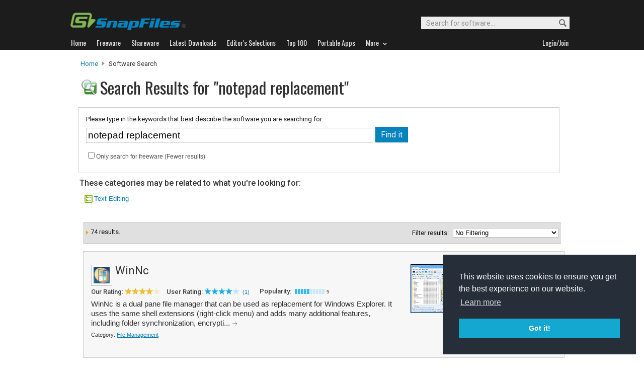

--- FILE ---
content_type: text/html
request_url: http://files.snapfiles.com/downloadfind.php?st=notepad+replacement&action=s&offset=30&lc=4&searchsort=
body_size: 54847
content:
<!DOCTYPE html PUBLIC "-//W3C//DTD XHTML 1.0 Strict//EN" "http://www.w3.org/TR/xhtml1/DTD/xhtml1-strict.dtd">
<html xmlns="http://www.w3.org/1999/xhtml" xml:lang="en" lang="en">
<head>
<title>Search for freeware and shareware at SnapFiles</title>

<link rel="stylesheet" href="/styles/reset.css" type="text/css" media="screen" />

<link rel="stylesheet" type="text/css" href="/styles/snapfiles10-5.css" media="screen" />
<link rel="stylesheet" type="text/css" href="/styles/search3.css" />

<meta http-equiv="content-type" content="text/html; charset=iso-8859-1" />

<meta name="description" content="Search for freeware and shareware downloads" />
<meta http-equiv="Content-Type" content="text/html;charset=utf-8" />
<link rel="shortcut icon" href="/favicon.ico?v=2019" />
<link rel="alternate" type="application/rss+xml" title="Latest new releases and updates" href="/feeds/snapfiles.xml" />
<meta name="robots" content="follow" />
<meta name="copyright" content="WebAttack Inc." />

<link href='https://fonts.googleapis.com/css?family=Oswald:400,300' rel='stylesheet' type='text/css' />
<link href='https://fonts.googleapis.com/css?family=Roboto:400,500' rel='stylesheet' type='text/css' />
<link href='https://fonts.googleapis.com/css?family=Roboto+Condensed' rel='stylesheet' type='text/css' />


<!-- Google tag (gtag.js) -->
<script async src="https://www.googletagmanager.com/gtag/js?id=G-EWWZQ61TLS"></script>
<script>
  window.dataLayer = window.dataLayer || [];
  function gtag(){dataLayer.push(arguments);}
  gtag('js', new Date());

  gtag('config', 'G-EWWZQ61TLS');
</script>




 


<script type="text/javascript" charset="utf-8">
  (function(G,o,O,g,L,e){G[g]=G[g]||function(){(G[g]['q']=G[g]['q']||[]).push(
   arguments)},G[g]['t']=1*new Date;L=o.createElement(O),e=o.getElementsByTagName(
   O)[0];L.async=1;L.src='//www.google.com/adsense/search/async-ads.js';
  e.parentNode.insertBefore(L,e)})(window,document,'script','_googCsa');
</script>


<script type="text/javascript" src="/scripts/jquery-1.3.2.min.js"></script>
<script type="text/javascript" src="/scripts/jquery.easing.1.3.js"></script>




<script type="text/javascript"> <!--
		function toggleDetails(showHideDiv, switchTextDiv) {
			var ele = document.getElementById(showHideDiv);
			var text = document.getElementById(switchTextDiv);
			if(ele.style.display == "block") {
		    		ele.style.display = "none";
				text.innerHTML = '<img src="/images/expand.png" alt="show" />';
		  	}
			else {
				ele.style.display = "block";
				text.innerHTML = '<img src="/images/collapse.png" alt="hide" />';
			}
		}
		//-->
		</script>
		
</head>

<body>


<!-- Page 4 -->

<script type="text/javascript" charset="utf-8"> 

var pageOptions = { 
  'pubId': 'pub-3219912047382899',
  'query': 'notepad replacement',
  'hl': 'en',
  'adPage': 4,
  'siteLinks': false
};

var adblock1 = { 
  'container': 'adcontainer1',
  'maxTop' : 2,
  'width': '950px',
  'fontFamily': 'arial',
  'fontSizeTitle': 14,
  'colorTitleLink': '#125e8b',
  'colorText': '#656565',
  'colorDomainLink': '#999999',
  'plusOnes' : false,
  'colorBackground' : '#ffffff',
  'siteLinks' : false,
  'detailedAttribution': false
};

var adblock2 = { 
  'container' : 'adcontainer2',
  'width': '950px',
  'fontFamily': 'arial',
  'fontSizeTitle': 16,
  'colorTitleLink': '#505050',
  'colorText': '#858585',
  'colorDomainLink': '#999999',
  'lines' : 3,
  'plusOnes' : false,
  'number' : 3,
  'siteLinks' : false,
  'detailedAttribution': false
};

_googCsa('ads', pageOptions, adblock1, adblock2);
</script>

<script type="text/javascript">
function loadPage(list) {
location.href=list.options[list.selectedIndex].value
}
</script>



				<div id="globalheader">
					
					<div id="logoheader">
						<div id="logo"><a href="/">
						
						<img src="https://www.snapfiles.com/images/sflogo-smaller.png" width="230" height="35" alt="SnapFiles" />
						</a></div>
						<div id="topsearchbox">
							<form action="/downloadfind.php" id="topsearchform">
								<fieldset>
									<input type="hidden" name="action" value="s" />
									<input type="hidden" name="ref" value="2" />
									<input type="text" name="st" class="searchinput" accesskey="2" onfocus="if(this.value == 'Search for software...') { this.value = ''; }" value="Search for software..." />
									<button id="searchbtn" title="Search"></button>
								</fieldset>
							</form>
						</div>
					</div>
				<div id="navigation-container">
			  <ul id="navigation">
					<li class="first"><a href="/"><b>Home</b></a></li>
					<li>
					
						<a href="/freeware/"><b>Freeware</b></a>  

					</li>
					
					<li>
					<a href="/shareware/"><b>Shareware</b></a>

					
					</li>
					
					<li>
					<a href="/new/list-whatsnew.html"><b>Latest Downloads</b></a>

					
					</li>
					
					<li>
					<a href="/features/"><b>Editor's Selections</b></a>

					
					</li>
					
					<li>
					<a href="/topdownloads/"><b>Top 100</b></a>

					
					</li>
          
					<li>
					<a href="/features/portable-apps.html"><b>Portable Apps</b></a>

					
					</li>					
					
					
					<li class="navmainstop">
	        <a href="javascript:toggleDetails('morelist','showmorelist');"><b>More&nbsp;&nbsp;<img src="/images/navarrow-down.png" alt="expand" height="9" width="13" /></b></a>
	        </li>
 
					
					
					
					
					
					<li class="last">
					
					
					<script type="text/javascript">
					<!--
					
					var memberlinks="<a href=\"/join/logout.php\"><b>Logout</b></a></li><li class=\"myapps\"><a href=\"/reviewers/\"><b>My Apps</b></a></li>";
					var loginlink="<li class=\"last\"><a href=\"/reviewers/\"><b>Login/Join</b></a>";
					
					if (document.cookie.indexOf('AXCOOKIELOGIN'+"=") != -1) 
						document.write(memberlinks);
						else document.write(loginlink);
						
					//-->
					 </script>

					</li>
				
				</ul>
			</div>
			</div>
			

      
    	<div id="morelist" style="display:none;">
    		<div id="morenav-container">
    		<ul>
           
           	<li><a href="/topdownloads/top100-portable-apps.html">Top 100 Portable</a></li>
           	<li><a href="/features/ed_musthave-freeware.html">Must-Have Freeware</a></li>

           	<li><a href="/userreviews/latest.html">Latest User Reviews</a></li>
           	<li><a href="/features/userchoices.html">Top 50 User Favorites</a></li>
           	<li><a href="/now/">Now Downloading</a></li>

           
           	<li><a href="/surprise/" title="We'll show you a randomly picked freeware that is popular and received favorable ratings. ">Random Pick</a></li>
           	<li><a href="/about.html">About us</a></li>
           	
            
            
            
           	
           	<li style="float:right;"><a href="javascript:toggleDetails('morelist','showmorelist');"><img src="/images/navarrow-up.png" alt="expand" height="9" width="13" /></a></li>
           	
           	
           </ul>
         
         </div>
     </div>
			
			
			<!-- globalheader -->


 		



	


<div id="contentcontainer">



		<div id="navpath">
			<a href="/">Home</a> <img src="/images/topnavbullet.png" width="7" height="10" alt="navigation" /> 
			Software Search 
		</div>


		<div id="searchheader-container">
		
						<div id="appheader">
							<div id="apptitle">
									<div id="appicon">
											<img src="/images/searchengineicon.png" width="32" height="32" alt="icon" />
									</div>
									<h1>Search Results for "notepad replacement"</h1>
							</div>
						</div>
						
						<div id="appheader-right">
							<!-- appheader right -->
						</div>
						
		</div>

	<div id="search-leftcontainer">
			
					<div id="search-summary">
							<form action="/downloadfind.php" id="defaultsearch" method="get">
							<fieldset>
								
								<p>Please type in the keywords that best describe the software you are searching for.</p>
								<input class="sebox" type="text" name="st" size="50" maxlength="200" value="notepad replacement" />
								
								<input type="hidden" name="action" value="s" />
								<input type="hidden" name="ref" value="" />
								<input class="sebutton" type="submit" name="search" value="Find it" /> 

								<span class="se-options"><input type="checkbox" name="lc" value="1" />Only search for freeware (Fewer results)</span>
								
								
							</fieldset>
						</form>
					</div>
					
					

	
		
		

		
		

	
	
					
<div id="results-header"><p id="foundcat">These categories may be related to what you're looking for:</p><ul id="catfolders"><li><a href="/software/productivity/text.html">Text Editing</a></li></ul></div></div>		<div id="search-rightborder">
		</div><div id="search-lower-container">	<div id="adcontainer1"></div><div id="sortbyform">
<span class="filterdisplaytext">74 results. </span>Filter results:
	<form action="" method="get"> 
		<p class="compatibility-only">
		  <select onchange="loadPage(this.form.elements[0])" onclick="this.focus()">
		  <option value="/downloadfind.php?st=notepad replacement&amp;action=s&amp;offset=0&amp;lc=4&amp;searchsort=rel" >No Filtering</option>
		  <option value="/downloadfind.php?st=notepad replacement&amp;action=s&amp;offset=0&amp;lc=4&amp;searchsort=pop" >Most Popular</option>
		  <option value="/downloadfind.php?st=notepad replacement&amp;action=s&amp;offset=0&amp;lc=4&amp;searchsort=rating" >High Editor's Rating</option>
		  <option value="/downloadfind.php?st=notepad replacement&amp;action=s&amp;offset=0&amp;lc=4&amp;searchsort=urating" >High Avg. User Rating</option>
        <option value="/downloadfind.php?st=notepad replacement&amp;action=s&amp;offset=0&amp;lc=4&amp;searchsort=latest" >Released within the last 90 days</option>
        <option value="/downloadfind.php?st=notepad replacement&amp;action=s&amp;offset=0&amp;lc=4&amp;searchsort=noadware" >No Adware bundles</option>
        <option value="/downloadfind.php?st=notepad replacement&amp;action=s&amp;offset=0&amp;lc=4&amp;searchsort=portable" >Portable software only</option>
      </select>
		</p>
</form>
</div>	
		
		
                           <script type="text/javascript">
                           <!--
                           
                           jQuery(document).ready(function(){

                             $("a#addtolater108615").click(function(){  
                              
                               $.post(
                                 "/users/myapps.php?app=108615&l=3&get=winnc", 
                                 {action:"showmessage"},
                                 function(data){ $('#addresults108615').html(data);}
                               );   
                               return false;
                             });
                             
                           });
                           
                           //-->
                           </script>
                           
									<div class="catlisting">
								
										<ul class="cat-details">
											<li><a class="cat-infobutton" href="/get/winnc.html">Details...</a></li>
											<li><a class="list-dlbutton" href="/php/sfdwnld.php?id=108615&amp;a=7122825&amp;loc=10">Download Now</a></li>
											<li class="text">9.71 MB</li>
											<li class="text">May 09, 2025</li>
											<li class="text">Win (All) <img src="/images/portableappicon0.png" alt="portable" width="17" height="12" /></li>
											<li class="swtext">Free Trial ($32.37)</li>
											<li class="saveoption">
   											<a id="addtolater108615" href="#">Save for later</a>
   											<div id="addresults108615"></div>
											</li>
											
											
										</ul>
										<div class="cp-appscreen">
											<div class="imgcontainer180">
												<a href="/screenshots/winnc.htm"><img class="dropshadow" src="/screenfiles/thumbs/t_winnc.png" alt="WinNc screenshot" title="Click for full size" /></a>
											</div>
										</div>
										<h4 class="cat-header"><a href="/get/winnc.html"><img src="/images/appicons/i_winnc.gif" alt="icon" height="32" width="32" /></a> <a href="/get/winnc.html">WinNc</a> </h4>
										
										<ul class="cat-ratings">
													<li class="sfcatrating">
														Our Rating: <img src="/images/40star.png" alt="stars"  width="73" height="13" />
													</li>
													<li class="user">User Rating:
														
																<a href="/userreviews/108615/winnc.html">
																<img src="/images/userrating4.png" width="73" height="13" alt="4" /></a> 
																<a href="/userreviews/108615/winnc.html">(1)</a>
											
													</li>
													<li class="popmeter">Popularity:  
														<img src="/images/popmeter5.png" height="10" width="59" alt="5" /><span class="popfactortxt">5</span>
														
													</li>
	
										</ul>
										
										<p class="cat-description">
										WinNc is a dual pane file manager that can be used as replacement for Windows Explorer. It uses the same shell extensions (right-click menu) and adds many additional features, including  folder synchronization, encrypti... <a class="cat-readmore" href="/get/winnc.html"><img src="/images/tinyright.png" alt="more" height="9" width="11" title="Read more about WinNc" /></a>
										<span class="catname">Category: <a href="/shareware/system/swfilemanagement.html">File Management</a></span>
										
										<span class="cp-adnotice" style="display:none;">
										<img src="/images/adinfo.png" width="16" height="16" alt="info" /> Offers to install promotional, third party software. 
										</span>
										</p>
										
										

									

								</div>	
		
		
		
				
					
						
		
		
                           <script type="text/javascript">
                           <!--
                           
                           jQuery(document).ready(function(){

                             $("a#addtolater110069").click(function(){  
                              
                               $.post(
                                 "/users/myapps.php?app=110069&l=3&get=weatheralarm", 
                                 {action:"showmessage"},
                                 function(data){ $('#addresults110069').html(data);}
                               );   
                               return false;
                             });
                             
                           });
                           
                           //-->
                           </script>
                           
									<div class="catlisting">
								
										<ul class="cat-details">
											<li><a class="cat-infobutton" href="/get/weatheralarm.html">Details...</a></li>
											<li><a class="list-dlbutton" href="/php/sfdwnld.php?id=110069&amp;a=7128620&amp;loc=10">Download Now</a></li>
											<li class="text">2.20 MB</li>
											<li class="text">Apr 22, 2013</li>
											<li class="text">XP/Vista/7/8/10/11 <img src="/images/portableappicon0.png" alt="portable" width="17" height="12" /></li>
											<li class="swtext">Free Trial ($29.95)</li>
											<li class="saveoption">
   											<a id="addtolater110069" href="#">Save for later</a>
   											<div id="addresults110069"></div>
											</li>
											
											
										</ul>
										<div class="cp-appscreen">
											<div class="imgcontainer180">
												<a href="/screenshots/weatheralarm.htm"><img class="dropshadow" src="/screenfiles/thumbs/t_weatheralarm.gif" alt="Weather Clock screenshot" title="Click for full size" /></a>
											</div>
										</div>
										<h4 class="cat-header"><a href="/get/weatheralarm.html"><img src="/images/appicons/i_weatheralarm.gif" alt="icon" height="32" width="32" /></a> <a href="/get/weatheralarm.html">Weather Clock</a> </h4>
										
										<ul class="cat-ratings">
													<li class="sfcatrating">
														Our Rating: <img src="/images/35star.png" alt="stars"  width="73" height="13" />
													</li>
													<li class="user">User Rating:
														
																<a href="/userreviews/110069/weatheralarm.html">
																<img src="/images/userrating5.png" width="73" height="13" alt="5" /></a> 
																<a href="/userreviews/110069/weatheralarm.html">(2)</a>
											
													</li>
													<li class="popmeter">Popularity:  
														<img src="/images/popmeter7.png" height="10" width="59" alt="7" /><span class="popfactortxt">7</span>
														
													</li>
	
										</ul>
										
										<p class="cat-description">
										Weather Clock is a replacement for the standard Windows system clock, that offers integrated weather information (current and forecast), custom alarm functions, time synchronization and a variety of different skins to c... <a class="cat-readmore" href="/get/weatheralarm.html"><img src="/images/tinyright.png" alt="more" height="9" width="11" title="Read more about Weather Clock" /></a>
										<span class="catname">Category: <a href="/shareware/misctools/swmiscinternet.html">Misc. Internet Tools</a></span>
										
										<span class="cp-adnotice" style="display:none;">
										<img src="/images/adinfo.png" width="16" height="16" alt="info" /> Offers to install promotional, third party software. 
										</span>
										</p>
										
										

									

								</div>	
		
		
		
				
					
						
		
		
                           <script type="text/javascript">
                           <!--
                           
                           jQuery(document).ready(function(){

                             $("a#addtolater109963").click(function(){  
                              
                               $.post(
                                 "/users/myapps.php?app=109963&l=3&get=safelyremove", 
                                 {action:"showmessage"},
                                 function(data){ $('#addresults109963').html(data);}
                               );   
                               return false;
                             });
                             
                           });
                           
                           //-->
                           </script>
                           
									<div class="catlisting">
								
										<ul class="cat-details">
											<li><a class="cat-infobutton" href="/get/safelyremove.html">Details...</a></li>
											<li><a class="list-dlbutton" href="/php/sfdwnld.php?id=109963&amp;a=7129684&amp;loc=10">Download Now</a></li>
											<li class="text">5.46 MB</li>
											<li class="text">Jun 27, 2020</li>
											<li class="text">XP/Vista/7/8/10/11 <img src="/images/portableappicon0.png" alt="portable" width="17" height="12" /></li>
											<li class="swtext">Free Trial ($20.00)</li>
											<li class="saveoption">
   											<a id="addtolater109963" href="#">Save for later</a>
   											<div id="addresults109963"></div>
											</li>
											
											
										</ul>
										<div class="cp-appscreen">
											<div class="imgcontainer180">
												<a href="/screenshots/safelyremove.htm"><img class="dropshadow" src="/screenfiles/thumbs/t_safelyremove.png" alt="USB Safely Remove screenshot" title="Click for full size" /></a>
											</div>
										</div>
										<h4 class="cat-header"><a href="/get/safelyremove.html"><img src="/images/appicons/i_safelyremove.gif" alt="icon" height="32" width="32" /></a> <a href="/get/safelyremove.html">USB Safely Remove</a> </h4>
										
										<ul class="cat-ratings">
													<li class="sfcatrating">
														Our Rating: <img src="/images/35star.png" alt="stars"  width="73" height="13" />
													</li>
													<li class="user">User Rating:
														
																<a href="/userreviews/109963/safelyremove.html">
																<img src="/images/userrating5.png" width="73" height="13" alt="5" /></a> 
																<a href="/userreviews/109963/safelyremove.html">(7)</a>
											
													</li>
													<li class="popmeter">Popularity:  
														<img src="/images/popmeter6.png" height="10" width="59" alt="6" /><span class="popfactortxt">6</span>
														
													</li>
	
										</ul>
										
										<p class="cat-description">
										USB Safely Remove is a replacement for the standard `Safely Remove Hardware` icon, that offers some extra conveniences and features. You can customize the device display names and icons, configure programs to automatica... <a class="cat-readmore" href="/get/safelyremove.html"><img src="/images/tinyright.png" alt="more" height="9" width="11" title="Read more about USB Safely Remove" /></a>
										<span class="catname">Category: <a href="/shareware/system/swutilities.html">Misc. Utilities</a></span>
										
										<span class="cp-adnotice" style="display:none;">
										<img src="/images/adinfo.png" width="16" height="16" alt="info" /> Offers to install promotional, third party software. 
										</span>
										</p>
										
										

									

								</div>	
		
		
		
				
					
						
		
		
                           <script type="text/javascript">
                           <!--
                           
                           jQuery(document).ready(function(){

                             $("a#addtolater105623").click(function(){  
                              
                               $.post(
                                 "/users/myapps.php?app=105623&l=3&get=regcommander", 
                                 {action:"showmessage"},
                                 function(data){ $('#addresults105623').html(data);}
                               );   
                               return false;
                             });
                             
                           });
                           
                           //-->
                           </script>
                           
									<div class="catlisting">
								
										<ul class="cat-details">
											<li><a class="cat-infobutton" href="/get/regcommander.html">Details...</a></li>
											<li><a class="list-dlbutton" href="/php/sfdwnld.php?id=105623&amp;a=7116150&amp;loc=10">Download Now</a></li>
											<li class="text">244 KB</li>
											<li class="text">Feb 14, 2015</li>
											<li class="text">Win (All) <img src="/images/portableappicon0.png" alt="portable" width="17" height="12" /></li>
											<li class="fwtext">Free </li>
											<li class="saveoption">
   											<a id="addtolater105623" href="#">Save for later</a>
   											<div id="addresults105623"></div>
											</li>
											
											
										</ul>
										<div class="cp-appscreen">
											<div class="imgcontainer180">
												<a href="/screenshots/regcommander.htm"><img class="dropshadow" src="/screenfiles/thumbs/t_regcommander.png" alt="Registry Commander screenshot" title="Click for full size" /></a>
											</div>
										</div>
										<h4 class="cat-header"><a href="/get/regcommander.html"><img src="/images/appicons/i_regcommander.png" alt="icon" height="32" width="32" /></a> <a href="/get/regcommander.html">Registry Commander</a> </h4>
										
										<ul class="cat-ratings">
													<li class="sfcatrating">
														Our Rating: <img src="/images/40star.png" alt="stars"  width="73" height="13" />
													</li>
													<li class="user">User Rating:
														
																<a href="/userreviews/105623/regcommander.html">
																<img src="/images/userrating5.png" width="73" height="13" alt="5" /></a> 
																<a href="/userreviews/105623/regcommander.html">(1)</a>
											
													</li>
													<li class="popmeter">Popularity:  
														<img src="/images/popmeter2.png" height="10" width="59" alt="2" /><span class="popfactortxt">2</span>
														
													</li>
	
										</ul>
										
										<p class="cat-description">
										Registry Commander is a registry editor, that can be used as a replacement for the standard Windows Regedit application. It offers all the features that Regedit offers as well as many additional op... <a class="cat-readmore" href="/get/regcommander.html"><img src="/images/tinyright.png" alt="more" height="9" width="11" title="Read more about Registry Commander" /></a>
										<span class="catname">Category: <a href="/freeware/system/fwregtools.html">Registry Tools</a></span>
										
										<span class="cp-adnotice" style="display:none;">
										<img src="/images/adinfo.png" width="16" height="16" alt="info" /> Offers to install promotional, third party software. 
										</span>
										</p>
										
										

									

								</div>	
		
		
		
				
					
						
		
		
                           <script type="text/javascript">
                           <!--
                           
                           jQuery(document).ready(function(){

                             $("a#addtolater105023").click(function(){  
                              
                               $.post(
                                 "/users/myapps.php?app=105023&l=3&get=siren", 
                                 {action:"showmessage"},
                                 function(data){ $('#addresults105023').html(data);}
                               );   
                               return false;
                             });
                             
                           });
                           
                           //-->
                           </script>
                           
									<div class="catlisting">
								
										<ul class="cat-details">
											<li><a class="cat-infobutton" href="/get/siren.html">Details...</a></li>
											<li><a class="list-dlbutton" href="/php/sfdwnld.php?id=105023&amp;a=7114579&amp;loc=10">Download Now</a></li>
											<li class="text">3.49 MB</li>
											<li class="text">Dec 27, 2013</li>
											<li class="text">XP/Vista/7/8/10/11 <img src="/images/portableappicon0.png" alt="portable" width="17" height="12" /></li>
											<li class="fwtext">Free </li>
											<li class="saveoption">
   											<a id="addtolater105023" href="#">Save for later</a>
   											<div id="addresults105023"></div>
											</li>
											
											
										</ul>
										<div class="cp-appscreen">
											<div class="imgcontainer180">
												<a href="/screenshots/siren.htm"><img class="dropshadow" src="/screenfiles/thumbs/t_siren.png" alt="Siren screenshot" title="Click for full size" /></a>
											</div>
										</div>
										<h4 class="cat-header"><a href="/get/siren.html"><img src="/images/appicons/i_siren.gif" alt="icon" height="32" width="32" /></a> <a href="/get/siren.html">Siren</a> </h4>
										
										<ul class="cat-ratings">
													<li class="sfcatrating">
														Our Rating: <img src="/images/40star.png" alt="stars"  width="73" height="13" />
													</li>
													<li class="user">User Rating:
														
																<a href="/userreviews/105023/siren.html">
																<img src="/images/userrating5.png" width="73" height="13" alt="5" /></a> 
																<a href="/userreviews/105023/siren.html">(4)</a>
											
													</li>
													<li class="popmeter">Popularity:  
														<img src="/images/popmeter4.png" height="10" width="59" alt="4" /><span class="popfactortxt">4</span>
														
													</li>
	
										</ul>
										
										<p class="cat-description">
										Siren is an advanced file renaming tool that can rename entire folder structures of files based on an expression. It can use any meta information associated with a file, including the file name, extension, dates, times,... <a class="cat-readmore" href="/get/siren.html"><img src="/images/tinyright.png" alt="more" height="9" width="11" title="Read more about Siren" /></a>
										<span class="catname">Category: <a href="/freeware/system/fwfilerename.html">File Renaming Tools</a></span>
										
										<span class="cp-adnotice" style="display:none;">
										<img src="/images/adinfo.png" width="16" height="16" alt="info" /> Offers to install promotional, third party software. 
										</span>
										</p>
										
										

									

								</div>	
		
		
		
				
					
						
		
		
                           <script type="text/javascript">
                           <!--
                           
                           jQuery(document).ready(function(){

                             $("a#addtolater104635").click(function(){  
                              
                               $.post(
                                 "/users/myapps.php?app=104635&l=3&get=slickrun", 
                                 {action:"showmessage"},
                                 function(data){ $('#addresults104635').html(data);}
                               );   
                               return false;
                             });
                             
                           });
                           
                           //-->
                           </script>
                           
									<div class="catlisting">
								
										<ul class="cat-details">
											<li><a class="cat-infobutton" href="/get/slickrun.html">Details...</a></li>
											<li><a class="list-dlbutton" href="/php/sfdwnld.php?id=104635&amp;a=7113622&amp;loc=10">Download Now</a></li>
											<li class="text">1,019 KB</li>
											<li class="text">Nov 06, 2023</li>
											<li class="text">XP/Vista/7/8/10/11 <img src="/images/portableappicon0.png" alt="portable" width="17" height="12" /></li>
											<li class="fwtext">Free </li>
											<li class="saveoption">
   											<a id="addtolater104635" href="#">Save for later</a>
   											<div id="addresults104635"></div>
											</li>
											
											
										</ul>
										<div class="cp-appscreen">
											<div class="imgcontainer180">
												<a href="/screenshots/slickrun.htm"><img class="dropshadow" src="/screenfiles/thumbs/t_slickrun.png" alt="SlickRun screenshot" title="Click for full size" /></a>
											</div>
										</div>
										<h4 class="cat-header"><a href="/get/slickrun.html"><img src="/images/appicons/i_slickrun.gif" alt="icon" height="32" width="32" /></a> <a href="/get/slickrun.html">SlickRun</a> </h4>
										
										<ul class="cat-ratings">
													<li class="sfcatrating">
														Our Rating: <img src="/images/40star.png" alt="stars"  width="73" height="13" />
													</li>
													<li class="user">User Rating:
														
																<a href="/userreviews/104635/slickrun.html">
																<img src="/images/userrating5.png" width="73" height="13" alt="5" /></a> 
																<a href="/userreviews/104635/slickrun.html">(8)</a>
											
													</li>
													<li class="popmeter">Popularity:  
														<img src="/images/popmeter2.png" height="10" width="59" alt="2" /><span class="popfactortxt">2</span>
														
													</li>
	
										</ul>
										
										<p class="cat-description">
										SlickRun is a floating command launcher utility ,that provides you with almost instant access to any program on your computer. It allows you to create command aliases (Magic Words), that , when typed, will launch the as... <a class="cat-readmore" href="/get/slickrun.html"><img src="/images/tinyright.png" alt="more" height="9" width="11" title="Read more about SlickRun" /></a>
										<span class="catname">Category: <a href="/freeware/system/fwtoolbars.html">Application Launchers</a></span>
										
										<span class="cp-adnotice" style="display:none;">
										<img src="/images/adinfo.png" width="16" height="16" alt="info" /> Offers to install promotional, third party software. 
										</span>
										</p>
										
										

									

								</div>	
		
		
		
				
					
						
		
		
                           <script type="text/javascript">
                           <!--
                           
                           jQuery(document).ready(function(){

                             $("a#addtolater114260").click(function(){  
                              
                               $.post(
                                 "/users/myapps.php?app=114260&l=3&get=mdiskcleanup", 
                                 {action:"showmessage"},
                                 function(data){ $('#addresults114260').html(data);}
                               );   
                               return false;
                             });
                             
                           });
                           
                           //-->
                           </script>
                           
									<div class="catlisting">
								
										<ul class="cat-details">
											<li><a class="cat-infobutton" href="/get/mdiskcleanup.html">Details...</a></li>
											<li><a class="list-dlbutton" href="/php/sfdwnld.php?id=114260&amp;a=7151702&amp;loc=10">Download Now</a></li>
											<li class="text">78 KB</li>
											<li class="text">May 01, 2019</li>
											<li class="text">Windows 8/10/11 <img src="/images/portableappicon1.png" alt="portable" width="17" height="12" /></li>
											<li class="fwtext">Free </li>
											<li class="saveoption">
   											<a id="addtolater114260" href="#">Save for later</a>
   											<div id="addresults114260"></div>
											</li>
											
											
										</ul>
										<div class="cp-appscreen">
											<div class="imgcontainer180">
												<a href="/screenshots/mdiskcleanup.htm"><img class="dropshadow" src="/screenfiles/thumbs/t_mdiskclean.png" alt="Managed Disk Cleanup screenshot" title="Click for full size" /></a>
											</div>
										</div>
										<h4 class="cat-header"><a href="/get/mdiskcleanup.html"><img src="/images/appicons/i_mdiskclean.png" alt="icon" height="32" width="32" /></a> <a href="/get/mdiskcleanup.html">Managed Disk Cleanup</a> </h4>
										
										<ul class="cat-ratings">
													<li class="sfcatrating">
														Our Rating: <img src="/images/30star.png" alt="stars"  width="73" height="13" />
													</li>
													<li class="user">User Rating:
														
																<a href="/reviewers/user_review.php?rateid=114260&amp;d=7151702">
																<img src="/images/userrating0.png" width="73" height="13" alt="no reviews" /></a> 
																<a href="/reviewers/user_review.php?rateid=114260&amp;d=7151702"></a>
											
													</li>
													<li class="popmeter">Popularity:  
														<img src="/images/popmeter4.png" height="10" width="59" alt="4" /><span class="popfactortxt">4</span>
														
													</li>
	
										</ul>
										
										<p class="cat-description">
										Managed Disk Cleanup is an Open Source version of the soon to be discontinued Disk Cleanup utility that ships with Windows.
The program offers a near identical interface and features that let you ... <a class="cat-readmore" href="/get/mdiskcleanup.html"><img src="/images/tinyright.png" alt="more" height="9" width="11" title="Read more about Managed Disk Cleanup" /></a>
										<span class="catname">Category: <a href="/freeware/system/fwdiskclean.html">System Cleaning</a></span>
										
										<span class="cp-adnotice" style="display:none;">
										<img src="/images/adinfo.png" width="16" height="16" alt="info" /> Offers to install promotional, third party software. 
										</span>
										</p>
										
										

									

								</div>	
		
		
		
				
					
						
		
		
                           <script type="text/javascript">
                           <!--
                           
                           jQuery(document).ready(function(){

                             $("a#addtolater113680").click(function(){  
                              
                               $.post(
                                 "/users/myapps.php?app=113680&l=3&get=hddexpert", 
                                 {action:"showmessage"},
                                 function(data){ $('#addresults113680').html(data);}
                               );   
                               return false;
                             });
                             
                           });
                           
                           //-->
                           </script>
                           
									<div class="catlisting">
								
										<ul class="cat-details">
											<li><a class="cat-infobutton" href="/get/hddexpert.html">Details...</a></li>
											<li><a class="list-dlbutton" href="/php/sfdwnld.php?id=113680&amp;a=7151349&amp;loc=10">Download Now</a></li>
											<li class="text">2.19 MB</li>
											<li class="text">Apr 03, 2023</li>
											<li class="text">XP/Vista/7/8/10/11 <img src="/images/portableappicon1.png" alt="portable" width="17" height="12" /></li>
											<li class="fwtext">Free </li>
											<li class="saveoption">
   											<a id="addtolater113680" href="#">Save for later</a>
   											<div id="addresults113680"></div>
											</li>
											
											
										</ul>
										<div class="cp-appscreen">
											<div class="imgcontainer180">
												<a href="/screenshots/hddexpert.htm"><img class="dropshadow" src="/screenfiles/thumbs/t_hddexpert.png" alt="HDDExpert screenshot" title="Click for full size" /></a>
											</div>
										</div>
										<h4 class="cat-header"><a href="/get/hddexpert.html"><img src="/images/appicons/i_hddexpert.png" alt="icon" height="32" width="32" /></a> <a href="/get/hddexpert.html">HDDExpert</a> </h4>
										
										<ul class="cat-ratings">
													<li class="sfcatrating">
														Our Rating: <img src="/images/30star.png" alt="stars"  width="73" height="13" />
													</li>
													<li class="user">User Rating:
														
																<a href="/userreviews/113680/hddexpert.html">
																<img src="/images/userrating3.png" width="73" height="13" alt="3" /></a> 
																<a href="/userreviews/113680/hddexpert.html">(3)</a>
											
													</li>
													<li class="popmeter">Popularity:  
														<img src="/images/popmeter6.png" height="10" width="59" alt="6" /><span class="popfactortxt">6</span>
														
													</li>
	
										</ul>
										
										<p class="cat-description">
										HDDExpert provides you with a detailed overview of your Hard Drive (HDD or SSD) health and performance and displays a list of available S.M.A.R.T. attributes.
Based on the S.M.A.R.T. data, the pro... <a class="cat-readmore" href="/get/hddexpert.html"><img src="/images/tinyright.png" alt="more" height="9" width="11" title="Read more about HDDExpert" /></a>
										<span class="catname">Category: <a href="/freeware/system/fwdisktools.html">Disk Tools</a></span>
										
										<span class="cp-adnotice" style="display:none;">
										<img src="/images/adinfo.png" width="16" height="16" alt="info" /> Offers to install promotional, third party software. 
										</span>
										</p>
										
										

									

								</div>	
		
		
		
				
					
						
		
		
                           <script type="text/javascript">
                           <!--
                           
                           jQuery(document).ready(function(){

                             $("a#addtolater113323").click(function(){  
                              
                               $.post(
                                 "/users/myapps.php?app=113323&l=3&get=tmdeluxe", 
                                 {action:"showmessage"},
                                 function(data){ $('#addresults113323').html(data);}
                               );   
                               return false;
                             });
                             
                           });
                           
                           //-->
                           </script>
                           
									<div class="catlisting">
								
										<ul class="cat-details">
											<li><a class="cat-infobutton" href="/get/tmdeluxe.html">Details...</a></li>
											<li><a class="list-dlbutton" href="/php/sfdwnld.php?id=113323&amp;a=7118998&amp;loc=10">Download Now</a></li>
											<li class="text">14.19 MB</li>
											<li class="text">Apr 03, 2025</li>
											<li class="text">XP/Vista/7/8/10/11 <img src="/images/portableappicon1.png" alt="portable" width="17" height="12" /></li>
											<li class="fwtext">Free </li>
											<li class="saveoption">
   											<a id="addtolater113323" href="#">Save for later</a>
   											<div id="addresults113323"></div>
											</li>
											
											
										</ul>
										<div class="cp-appscreen">
											<div class="imgcontainer180">
												<a href="/screenshots/tmdeluxe.htm"><img class="dropshadow" src="/screenfiles/thumbs/t_tmdeluxe.png" alt="MiTeC Task Manager DeLuxe screenshot" title="Click for full size" /></a>
											</div>
										</div>
										<h4 class="cat-header"><a href="/get/tmdeluxe.html"><img src="/images/appicons/i_tmdeluxe.png" alt="icon" height="32" width="32" /></a> <a href="/get/tmdeluxe.html">MiTeC Task Manager DeLuxe</a> </h4>
										
										<ul class="cat-ratings">
													<li class="sfcatrating">
														Our Rating: <img src="/images/35star.png" alt="stars"  width="73" height="13" />
													</li>
													<li class="user">User Rating:
														
																<a href="/userreviews/113323/tmdeluxe.html">
																<img src="/images/userrating5.png" width="73" height="13" alt="5" /></a> 
																<a href="/userreviews/113323/tmdeluxe.html">(1)</a>
											
													</li>
													<li class="popmeter">Popularity:  
														<img src="/images/popmeter6.png" height="10" width="59" alt="6" /><span class="popfactortxt">6</span>
														
													</li>
	
										</ul>
										
										<p class="cat-description">
										MiTeC Task Manager DeLuxe is a full-featured alternative or replacement for the standard Windows Task Manager. The software enables you to view running processes, applications, services, autorun en... <a class="cat-readmore" href="/get/tmdeluxe.html"><img src="/images/tinyright.png" alt="more" height="9" width="11" title="Read more about MiTeC Task Manager DeLuxe" /></a>
										<span class="catname">Category: <a href="/freeware/system/fwsysteminfo.html">System Information</a></span>
										
										<span class="cp-adnotice" style="display:none;">
										<img src="/images/adinfo.png" width="16" height="16" alt="info" /> Offers to install promotional, third party software. 
										</span>
										</p>
										
										

									

								</div>	
		
		
		
				
					
						
		
		
                           <script type="text/javascript">
                           <!--
                           
                           jQuery(document).ready(function(){

                             $("a#addtolater113289").click(function(){  
                              
                               $.post(
                                 "/users/myapps.php?app=113289&l=3&get=shelltools", 
                                 {action:"showmessage"},
                                 function(data){ $('#addresults113289').html(data);}
                               );   
                               return false;
                             });
                             
                           });
                           
                           //-->
                           </script>
                           
									<div class="catlisting">
								
										<ul class="cat-details">
											<li><a class="cat-infobutton" href="/get/shelltools.html">Details...</a></li>
											<li><a class="list-dlbutton" href="/php/sfdwnld.php?id=113289&amp;a=7151104&amp;loc=10">Download Now</a></li>
											<li class="text">2.65 MB</li>
											<li class="text">Nov 13, 2020</li>
											<li class="text">XP/Vista/7/8/10/11 <img src="/images/portableappicon0.png" alt="portable" width="17" height="12" /></li>
											<li class="fwtext">Free </li>
											<li class="saveoption">
   											<a id="addtolater113289" href="#">Save for later</a>
   											<div id="addresults113289"></div>
											</li>
											
											
										</ul>
										<div class="cp-appscreen">
											<div class="imgcontainer180">
												<a href="/screenshots/shelltools.htm"><img class="dropshadow" src="/screenfiles/thumbs/t_shelltools.png" alt="Shell Tools screenshot" title="Click for full size" /></a>
											</div>
										</div>
										<h4 class="cat-header"><a href="/get/shelltools.html"><img src="/images/appicons/i_shelltools.png" alt="icon" height="32" width="32" /></a> <a href="/get/shelltools.html">Shell Tools</a> </h4>
										
										<ul class="cat-ratings">
													<li class="sfcatrating">
														Our Rating: <img src="/images/35star.png" alt="stars"  width="73" height="13" />
													</li>
													<li class="user">User Rating:
														
																<a href="/userreviews/113289/shelltools.html">
																<img src="/images/userrating4.png" width="73" height="13" alt="4" /></a> 
																<a href="/userreviews/113289/shelltools.html">(1)</a>
											
													</li>
													<li class="popmeter">Popularity:  
														<img src="/images/popmeter1.png" height="10" width="59" alt="1" /><span class="popfactortxt">1</span>
														
													</li>
	
										</ul>
										
										<p class="cat-description">
										Shell Tools is a shell extension for Windows Explorer that adds several useful commands to the right click menu for files and folders. The commands include "File Note", "Copy Path" and "Resize Images" for files, and "Sh... <a class="cat-readmore" href="/get/shelltools.html"><img src="/images/tinyright.png" alt="more" height="9" width="11" title="Read more about Shell Tools" /></a>
										<span class="catname">Category: <a href="/freeware/system/fwfilemanagement.html">File Management</a></span>
										
										<span class="cp-adnotice" style="display:none;">
										<img src="/images/adinfo.png" width="16" height="16" alt="info" /> Offers to install promotional, third party software. 
										</span>
										</p>
										
										

									

								</div>	
		
		
		
				
					
					<div id="sortbyform2">
<span class="filterdisplaytext">74 results. </span>									Filter results:
									<form action="" method="get"> 
									<p class="compatibility-only">
		                         	 	<select onchange="loadPage(this.form.elements[0])" onclick="this.focus()">
		                                    <option value="/downloadfind.php?st=notepad replacement&amp;action=s&amp;offset=0&amp;lc=4&amp;searchsort=rel" >No Filtering</option>
		                                    <option value="/downloadfind.php?st=notepad replacement&amp;action=s&amp;offset=0&amp;lc=4&amp;searchsort=pop" >Most Popular</option>
											<option value="/downloadfind.php?st=notepad replacement&amp;action=s&amp;offset=0&amp;lc=4&amp;searchsort=rating" >High Editor's Rating</option>
											<option value="/downloadfind.php?st=notepad replacement&amp;action=s&amp;offset=0&amp;lc=4&amp;searchsort=urating" >High Avg. User Rating</option>
                                          <option value="/downloadfind.php?st=notepad replacement&amp;action=s&amp;offset=0&amp;lc=4&amp;searchsort=latest" >Released within the last 90 days</option>
                                          <option value="/downloadfind.php?st=notepad replacement&amp;action=s&amp;offset=0&amp;lc=4&amp;searchsort=noadware" >No Adware bundles</option>
        <option value="/downloadfind.php?st=notepad replacement&amp;action=s&amp;offset=0&amp;lc=4&amp;searchsort=portable" >Portable software only</option>
										 </select>
									</p>
									</form>
</div><div id="wnpagelist"><b>Result pages:</b>&nbsp;<a  href="/downloadfind.php?st=notepad+replacement&amp;action=s&amp;offset=0&amp;lc=4&amp;searchsort=">1</a>  <a  href="/downloadfind.php?st=notepad+replacement&amp;action=s&amp;offset=10&amp;lc=4&amp;searchsort=">2</a>  <a  href="/downloadfind.php?st=notepad+replacement&amp;action=s&amp;offset=20&amp;lc=4&amp;searchsort=">3</a>  <a class="currentpage" href="/downloadfind.php?st=notepad+replacement&amp;action=s&amp;offset=30&amp;lc=4&amp;searchsort=">4</a>  <a  href="/downloadfind.php?st=notepad+replacement&amp;action=s&amp;offset=40&amp;lc=4&amp;searchsort=">5</a>  <a  href="/downloadfind.php?st=notepad+replacement&amp;action=s&amp;offset=50&amp;lc=4&amp;searchsort=">6</a>  <a  href="/downloadfind.php?st=notepad+replacement&amp;action=s&amp;offset=60&amp;lc=4&amp;searchsort=">7</a>  <a  href="/downloadfind.php?st=notepad+replacement&amp;action=s&amp;offset=70&amp;lc=4&amp;searchsort=">8</a>  <a href="/downloadfind.php?st=notepad+replacement&amp;action=s&amp;offset=40&amp;lc=4&amp;searchsort="> &raquo;&raquo; Next</a></div><div id="adcontainer2"></div><div id="googlesearch-btm"><br class="clear" /><br/><b>Need more search power?</b> Search our site with Google! See results for <a href="/gsearch.html?q=notepad replacement" style="text-decoration:underline;">notepad replacement</a><br/><br/> <script>
  (function() {
    var cx = 'partner-pub-3219912047382899:4181787812';
    var gcse = document.createElement('script');
    gcse.type = 'text/javascript';
    gcse.async = true;
    gcse.src = 'https://cse.google.com/cse.js?cx=' + cx;
    var s = document.getElementsByTagName('script')[0];
    s.parentNode.insertBefore(gcse, s);
  })();
</script>
<gcse:searchbox-only></gcse:searchbox-only></div>


																		
				
	</div><!--  lower  content -->			
			<div id="lowbanner">
				
			</div>	
	</div> <!-- content container -->		
	
	<div id="globalfooter">
	<div id="lowbar"></div>

<!-- footer -->
<div id="footerlinks">

<ul>
<li class="flistheader">About</li>
	<li><a href="/">Home</a></li>
	<li><a href="/feedback/">Contact us</a></li>
	<li><a href="/about.html">About SnapFiles</a></li>
	<li><a href="/privacy.html">Privacy Policy</a></li>
	<li><a href="/disclaimer.html">Terms of Use</a></li>

</ul>

<ul>
<li class="flistheader">Selections</li>
	
	<li><a href="/features/">Editor's Selections</a></li>
	<li><a href="/userreviews/latest.html">Latest User Reviews</a></li>
	<li><a href="/features/userchoices.html">Top 50 User Favorites</a></li>
	<li><a href="http://portable.snapfiles.com">Portable Apps</a></li>
	<li><a href="/features/ed_musthave-freeware.html">Must-Have Freeware</a></li>
	
</ul>

<ul>
<li class="flistheader">Downloads</li>
	<li><a href="/freeware/">Freeware Categories</a></li>
	<li><a href="/shareware/">Shareware Categories</a></li>
	<li><a href="/topdownloads/">Top 100 Downloads</a></li>
	<li><a href="/new/list-whatsnew.html">Latest Updates</a></li>
	<li><a href="/now/">Now Downloading...</a></li>
	
</ul>
<ul>
<li class="flistheader">Other Stuff</li>
	<li><a href="/feedback/">Feedback &amp; Suggestions</a></li>
	<li><a href="/dev/">Developer Center</a></li>
	<li><a href="/reviewers/">Login/Signup</a></li>
	<!-- <li><a href="/linktous.html">Link to us</a></li> -->
	<li><a href="/feeds/">RSS feeds</a></li>
	<li><a href="https://www.facebook.com/snapfiles">Facebook</a></li>
	

</ul>

					<div id="footer-search">
							<form action="/downloadfind.php" id="footer-search-form" method="get">
							<fieldset>
								
								<p class="flistheader">Search for software</p>
								<input class="fsebox" type="text" name="st" maxlength="200" value="" /><input class="fsebutton" type="submit" name="search" value="Go" /> 
								
								<input type="hidden" name="action" value="s" />
								<input type="hidden" name="ref" value="3" />
								<span class="fse-options"><input type="checkbox" name="lc" value="1" />Only search for freeware</span>
								
								
								
								
							</fieldset>
						</form>

						
					</div>
					
						

<p id="footerline">


 Copyright 1997-2022 SnapFiles.com All rights reserved.  All other trademarks are the sole property of their respective owners.

						
					
						

</p>


	</div><!-- footerlinks -->

</div><!-- globalfooter -->

<!-- end footer -->

<link rel="stylesheet" type="text/css" href="//cdnjs.cloudflare.com/ajax/libs/cookieconsent2/3.1.0/cookieconsent.min.css" />
<script src="//cdnjs.cloudflare.com/ajax/libs/cookieconsent2/3.1.0/cookieconsent.min.js" type="text/javascript"></script>
<script type="text/javascript">
window.addEventListener("load", function(){
window.cookieconsent.initialise({
  "palette": {
    "popup": {
      "background": "#252e39"
    },
    "button": {
      "background": "#14a7d0"
    }
  },
  "position": "bottom-right",
  "content": {
    "href": "/privacy.html"
  }
})});
</script> 
	


	</body>
</html>







--- FILE ---
content_type: text/html; charset=UTF-8
request_url: https://syndicatedsearch.goog/afs/ads?sjk=pJBNWBkJSxefr%2Ffrs%2FCW5A%3D%3D&adpage=4&client=pub-3219912047382899&q=notepad%20replacement&r=m&hl=en&type=0&oe=UTF-8&ie=UTF-8&fexp=21404%2C17300002%2C17301431%2C17301432%2C17301436%2C17301266%2C72717107%2C17301544&format=p2%7Cn3&ad=n3p2&nocache=3121769075457010&num=0&output=uds_ads_only&v=3&bsl=10&pac=2&u_his=2&u_tz=0&dt=1769075457012&u_w=1280&u_h=720&biw=1280&bih=720&psw=1280&psh=2340&frm=0&uio=-wi950-wi950&cont=adcontainer1%7Cadcontainer2&drt=0&jsid=csa&jsv=858536381&rurl=http%3A%2F%2Ffiles.snapfiles.com%2Fdownloadfind.php%3Fst%3Dnotepad%2Breplacement%26action%3Ds%26offset%3D30%26lc%3D4%26searchsort%3D
body_size: 8541
content:
<!doctype html><html lang="en"> <head>    <meta content="NOINDEX, NOFOLLOW" name="ROBOTS"> <meta content="telephone=no" name="format-detection"> <meta content="origin" name="referrer"> <title>Ads by Google</title>   </head> <body>  <div id="adBlock">    </div>  <script nonce="SNnXWGDgvAZzwTlT6MWXnA">window.AFS_AD_REQUEST_RETURN_TIME_ = Date.now();window.IS_GOOGLE_AFS_IFRAME_ = true;(function(){window.ad_json={"caps":[{"n":"queryId","v":"AfNxaYapI-7gnboPxuDCmAQ"}],"bg":{"i":"https://www.google.com/js/bg/V88ImSDOg1b-Ey3nzkrV4W67KqFgqGqLOhz7XlMESLs.js","p":"XcnCR7Qg/ROWRLIN2qiWXkJwUgWK4oSx7QQPq7j7i1b+YzlfriTBo0FMPvCvvzrQU7HfrGkO4RW66+Q8fUsD9FerwHHP8ona5HG0cJt6IN5O6OaZHEza64Z+WdB2X9c7UMPbP7DwDNr1mC7JKIeHPZuDs25q4N28WrFfW5alw8UW27o1FbJzKrn+/b/NDO2IZU4winZXeLFqhHFcX28M4b9QZxEWdJyP1RS5vq8Fle5D1auNESTWaEJfSaLUHU3+v4nn3RoBdHP6aqKL/sR1Ge2bv59K6Ys0W3nnK6FP+WHuUkz4g32qLAt+zhCuf6sHqrnCbzU3ZursdYsL1+c92pLO+NSqdbH/irRmZCIsg8JFbmz0fG0iHbd9XpvgXQffP+QG5AWXrgK5FE+G0Zmy62/FhEtA1J1SEmNsUXKsNdbcDU9gbkbMcyonbHOZXW9Q2gPCxqGhkg6IYWQavRgyx7BPATZc5oxrT+0790eXgQ12OKtK7p+ZjMd/ciAU0Hr+iwKqHTumByWMLw36U/oG5M15d3B/[base64]/E2A8jfLg8HF+shq4lymsIXEAs+dHx+pYGTNVRessg9Gmp29CBM8BELJ4XRFEp/CGYIgng8mgUd/x1s8XRdTh5UrIeb0VnHZNCEEmWjbQ6eXlDk+0M+mFZDE6R4sMIiXCw8VmcqOHW/sa0Rv8DsiRQ7fSMRpX3Be+KWhlHAXkmPlkrTJANSiW9+Jgeqipc2xhUgOjkzhTxHO7bJt+mtLr6o6TjsNkd71mYaNhnyDHU4hL7raCdgIlfgw8G6T9OjjCSvM/Y65ywmAt1RQEn/Sut1p/1GaOR/l8vg3PWUtEMgB7cZqamUdYxRCbsu7IhcLKGs3okJ+JeSImtCK+d0ATrYiPrA0FeCOp8NcgzDKBaUhc9grqj9DQC6VMfHxB7IeCbv5EaL4Q+hc0quveAAQl+IS3YI8pOm2M1Gf2FrKWCehn+GXs9jUuuIlxGzSb1p0B/ziMa7UBifn++PlCXwk36P0oHBKQ2VTq59kswO0fTnUOKnlbeh/iSMN4KrNqQspS1p/1rQ2AUVrs2Xd38lSYif+r0/JJ/sHlPMvvkVjObvG0IX9BeuuPf6pXPjdZKnBnhCTVt/eR2eIEv90h1ZTPLErQa9acIyhAIEuMPhObASYDOCFyPpCeNW5MG0rEeNE86oQI5/RDWN0aWx4UuT9xcGtAzusqmRSVVVuizRp7m0jQ5TZBEgNNsj7Pwa6GdX6X7vzBTlf2T/tdZJupa5fHwhrv41jtpjgjVvk9VoO0aIxPr2qPFdQt/jtBEtRRHOBtQPBb1cW4dEQDt5EXnrdeuzE8Uxn0MTXAze/FUXvQewOjogg+ky8WH9T6etNa130Ct4sVA6y7jyjLsI2e5CXmTmRs1byfLDjBULXlMC0yb8gjBehwLWYhX1HLY/X1ZtlsDzZ6naLmS3HvP1ysnbLeqasrkesMppbLFaZ6XSEBAiTrQujiGF1gKDVJsWXTtK/B0QWD8gKmI5ySrw8S3dTqIZdtfs6Zbfbq5CZlInKGHG/SOWKNNcbntWqAHiKneyLAURuj5Ljxtns0ghKEX8mPaRbv7ovqyrcl7Q/7CoEjb72fglIl6frVy/YgiNvkxh7BUH8yYjhweYv3Z+w5vUgxtMvAeTl1jDHHJ1C80GUv/nqylNlHmid7ErJO1BVBNSD2/skwL8HF+DHS69LVpWcdE4ZxlNJCYND2+4DA/C5gbmCRb/[base64]/8d0IMviCHOMmf3GHrtEcuBt7VBYnGh01+xZXr1WFAjLnrTxh8oU7jc0YmKYlG02NL7iu3oOLQ7/cT59RO/uPXGOy7u4jBeRG6SfprSiCPISctl4M2TzWWNT+JiR/[base64]/+WjMaaPk3NVifMzvxWR0c9sGwDv0ZAOY/q8xYszj6mTBuM75dx4TXTdQQUqBtZ/T42CwHT2beU5agUJxlPQRYK3tTClVN/J+84E4jTZfipY+2V8FsLtv5EeCW+Hi746xnTIBp/RISce8OZT4AuLP3yz1hGr1SASfmk6dHdCB8Gop4lnn6pJ5tWXq/Kq7EgxUQKxp2qCERFrtZxYHp02QPdlV6D9/b6tyWHwEDOaErgpLfBKCKv9A9TQg3U1PfdMGRUrm/fTB341fTjwMIFi6+Mi+3ZojDKXI9Xfw+itrBZFUZ/jsIfEbq37tyOo7f+6pp1AxQO0JivVwe0JZPx3deHKcREZGkhdXtaIjzJkBwbT3BYnPsoMKigcjKz+7Ndw4hug0VoWR4gNAvqzHnqPphc+Or7/pff5+OeqyA7Lm6OVXdrwSHCes6an6u9Qv8GYdGOnyu9OUQAfwmRe/Tl9cu8IUf1CRMF88C73yGgagfjODln56uxV5YfFlx7fDP7Za4hpxhmWU+QpTTlJLdQ2uZmaSiMcXkygmnVVIjisM0hah31HvloCgIEpiiz95pc/BCgShYhrlF4PLWFx6RzDhEJVuaPVKlSOMltFBGi0IqH+jBRcRrI+v9DgAg3LAJFv1sVlUEtG+/dzEbJaDo/DSye9J6tNT64JABitXUr6enjzqA6ndwWoAIKUpMekofdGM3photEvaTg365mLE8AQGTR0CtF0IHEeIriUAnPlUlWhQAyqgbvYzyE4diZHwn/oOZkbHkMbHdqff62nUUaPBarS3le+9IT8lMBCX4noGBiKT6DkKwAkzpxCee3V580sj/YxCnSZ4WiNmfsd5l+7Nv5X/9gkiLoBYZN0cSQOTyr6aBBcX4O1bIRTQ5hBcaqC9Yo4Ztgr66EIxD52lBRONp7Fv1xRsx29cIuU8Sqd+cLmghAYudZrFWitePZhYjLXM83r1D9eqV2XfMyOqA1LDfPjnLvSrwIuOh/Hh0oZG0gsBB3nvUYKAPYfmS0w/ErujH4AYOKANUlUh/TXWsY7M1dcZIlRtSkgP2PiK4wZb/L+/furqpJovNqBBZ8ntEG2QS9LqUvcrP6qaAgudu+4nvSFmg8S0a3ELqDjw9zBVt+vq/kLMT4XVW633rPo6Dbafltxh84g0rwv3pQMhKt2HQ5vUubItGvDb1WS/QZ3alqK57Ulbzzkpf5n1xq9fyevb9RKu16q6zg5TEIiWsk1n/kkZ3Su09MG90KOzLS6/+E9PUX/MhFblc5vS+vdQ8mBw4FLSaqmE62GoN2sU8gL2XK/7E8fQgL9/E6/vSvLoo4/kcYvGS7L527QPyeJz3Ln/7Pu7tklajetZrcY5Q1grXsvHTq6HVL8myUgokAGqbHjV3b/R8eD2ZmtOoz3DAnz6bU5yhNaLIH8RhQvSRfqaehI42V7D3pFh2/2XUHjUh8Mo5jp3b82ubFkEZDiKw28JFPQExHnG8aI+DzJEginGy+jI5k7/AAlZi3mtAdi0eAZamrlAIyebwRlVBqNWThyGt3anEeNjENqjg6UN7nhhO3soQ7ymDTDyoxdYeCOw3qlRcW40BNDKtUCxNP4uUwE9fDc92ILS1BwV6ulRX4KX8jG1qCPM+AHSyFs6ogKCqDkEILwTjM63d0/vyTm1n/[base64]/M4EcJzRvy8BEd0yn3xSJGKlbulY864JyMWZ9UOnGtkT7rffIM/Ik6bOLP1DH/7y3fqYM3DL3YQIyoOEk2ksbn9Tfb5VNUILeddx3e/w+LKh4/Sx+TYlQnTQoizruaO1jaazPdaZjmgxciRG4FhWhSSjFdgsd3sVDT0+tFLFi2q2ncXVb1dYmcPiMMbzMlF8ZErWqiFlx4EnipIlB8O6zGSCuk7fPz59Cb84DJlfeGgQARsrfWFGY2dqS+7D1ho61MX29NNBFhGbP5Pv/CqQw93/[base64]/CKDknhO/XfkcRKtDGHTXbIasNUeaGVcj7ZS31Nj7sAZ+jMpa7ckNI/M2bCBiSctVHhXlj7usBPUXHU1IfUuofc6bwG/5w8Tv2NMxL9/DQ2F4rtX4vlNjFObuNL7GVrShd6QDHlFF3T0XcGS8yYXzDWUlTM0zHPOBUcEi7qHH7Qa60PgpZcSMPKcgoSWqC5IUuhX+Ppeal5bRjHciN/lR6i5csDVjjRbUbj34aP4BtDXeYmiiea84xFiqOhnYX0/hFfWgpEQN5Z94SVV0lzO6tqjC1RCmGmRQIFqWdUEckQaMyhAeJmN+zprZ8ZbbK7d15BUZXb1+VBqz5sgiRp/TjVqfltk0rBY6BRB2Q3O5MAKS28de7DcEMpMU2EiMruHX/8tOxfHBLxfjaqL7GxOW3VNYHPUiDTbfrFTBqRt3AzjzeSq1xoX63bzY5CNRhaBkIL8cNxdXMxBaAdJ7sYvP2HSQX5EOqFudemvQJyY2937+0rru8MLr47E8FwtHyTfv92QSwkpE35SIuooFb5oAUwWkfydJ862yjKt/6FvmqoSipzQsJL9FqJYJcjg8ihCgdJVKOD5ESoBbnXdjyK+l7AK6z1ooLYwESAiTb5Vu27P9EteS0+2RkWCBY18+geq5cfgBZYUIPwqLrpBJqAk9Oq03wB4i/BuEo6OGYcqNoXu/FB59lMdngdcguUYGbucYVUEdmPyZUBFk0EY1nlI9TaAUYNuuFdfcRrcdbeMr2JsG8V5p8dZMCbXlNnzLe9Qohdc4RvnkrvvDt+ShA4WqJB1PhxvoDV3Jd7dR4iKiisdqtKBzgbgMb/pxh3OwNaXRtTvlzNcGrpZfLV7qinhEt6B//OxXfQhMwPOH0Fp45EIMBVUJKB+IB4Tcx4OBayuSCSnX6CwYaKa17E/1riaPM/Qf5XJ2KD+P1Tu4tMHe6KjnfiW7OE0/l2pE1a8nbeVNe8xony9LaBjshfDboDqw27MELAc9fLPItdVzdWX2827szOz584Pjj8KcFflrT4kJW0P/rYEoLiFE3c5LkO+d2+sjVcGbgHUsWqm68fm8R6sRXFTEt2HzyMK74yVoxlXcwK6Q/[base64]/7O2GfUPiTx5uchInaPyyia9TuylipjxzT7Hb1r3O4rvlm3Z7+1BcZ4W8ycqrBziGu7cDNn/[base64]/MgUVg+P9UIJAzgMI0I8R1tjRscu8pneXfSn2qh6KmLML+PP+OIBKj9eWsbHsKfk5I1TM7Qfeq5Wbyh77IJaLKydwsTS2MEKqfo1XL8Vpu/[base64]/mavgjX8sU05P9LA6ix+yCJ5OZniEnF9wOnRt6Ui9V4BYCJiZdivcQw/D6tFxuHlnlaKbVBt6a3M8sDooMm3ovdj+pAPw9mEdveOLETF8vcV/L3MirNqgCerKHCF3c0/KDrgrm3hvegiwYFTsdEHszbNHom4otz9CiZUuEpl9WiMTi97YIldHr2gD61O0qHFYydRnheGBzWvPAx588RrVt2TDnkNUaWnXf6KaPup9p5V/[base64]/R71umOgMwFDL13+8DtmwsI/JO1T9XVeIEFqn6DUoLWVkA884fuIRwOn+jQPO/AkBaX5UrN/gBLehQgsNkr6dipGzHl+cvMe819CXCC5rUm7PCw88BtG6lVwLkokGeDmxvr8DYtaiizhywdZZQW394dfDSy+PRjUGFcQq/OB30l6yXsfdb7kAPVbhyVtw7U+ACBCl9Z3Rk3A/HcGdzJPC9Ouf+rSV7tOzXQluE1ZS9NdSstiHYWd85ErAbN4JV4nY5RF8pX2PkNrJj+E54nJ6d7M+7d+P6YxlWcsqzYY71d7kELDRk7kIf44kC3pq1DBH8+b+bWALtPUalqqya9gi2UPOeaeAr/VWiW1v9k/pO9f9T+Px/[base64]/5kMKpYAAdEx+hN1bp9ftayoZ/AOvCXAe5B4ijaAxNUSDel6JvHPvWIQMOSvTc3WKBt4zvTknzH7ReiNtPAG7/uEYD2cCxeb43ynobvM2gB+trkV9oVXIS9l3i16gykzt251DZfg1AL8kNB5CHguTACmXuSOkN2h5pjTEAu6IMu+X5JatStkUSH7dlrMZDKYFo9Hr7yTzBLRpmAoWwV0YV1mLPudj0ZzbB4gU00RrHNwJRRZaYcLC6tlWxrj2wDVOlubOhbPRI/kzWHVHnSuT04UkvaaB806LPdpor+l+s0aID/pucxRNmpt+luLKTLnwZ8Vso+homziCpjxIRtFqreMKKCyjxjnXp1FVYpzm6lmiHIAmGxhh3yugoJ6bI+ka2FuO0cA0/smaiK3i/[base64]/k9BOB/LP3RK2expK4kfrcnwe+r8MjA7z4IBnyctfQtvP/bKidveUNxvVgR0sSLaJ/f/[base64]/E4C+of9SNiYuRrLlVrSx0s62Mt5RSi+oOpDh6jCMYgXBLDv98v9qoRfa6//OsLY04woOO4wwBzSyvHqXsIuMrLPZvSWGYvJYpW+UmtDF3YcXfglIFGArNQgHsLOiHRIFSobM+Zvt/bNZ+Cp7YphPz/FgdNeX88+b2anrKbjHhwyMZIzk/J057canFcl+q//GA/TkVVp7macOE/dQaAH9K46glodgwuiTaK5lJ71Pl/ZaPU1gD7JnZ2ZCifRv3V1eOjjKhTu5XMpy/8wnOOcYjs2Mz0xpgP5oM7Zy+GsewE/zzjE47TbXFugOSZn2AI0x3TsG0sfyj9LTIDzDCr4KI3q2cwTr36rU1zcs0jUuefE9Uqyhm+b7GEcUEgNzMh2YoLl2tJZvriQDETptJqSqOgDeOckfcJ4D7LuD/pIHnOmLGCXwi7i8u+zPx9FJntVObSYZ7x9w3R/BM+HmqiwEL9XGJF7qjJHXBGqhZ3MeNB0knwstYoroQEZJouSp0IDlzEby56E5D/XSRalp9joU6yuHtPgiK+60gQPFdAhs3bhy4DeLYu/YI7M/ebdGPh1bBrSj3itUxmHzBrzZzTghttiBJtBsH8mo+1MdF5gXiRTFOkPD/pHCT6MvAGU6vmSm3g2z+iJIKvhYFjGMhV/DCfMP+C8cmvJ9FREUd5GlIipHbZK5nxPpGkCcTfX7TYEwIopy0Ssp1MJ+FiPGZpbuBaL2vEdAn/flzSI4FLe1Lr8tnxq85RifADSxRMcBvM/Kyp8fMUdOBXL4VrPQ7ueLdF/0wX/+aiITQ9LAiLVNrYWJIZ1rmSphoYdVxQ7Wj19+4JIiX99LVvQB94yXlVfuWF60kPlKddYto+0ZfmciN5ColZFo3vV8ktEuq9WNcL6Z4Ott/E9/t71oXAv59brsohUr01Cpi5DTVLIj9Z7NgaUVq0NHTjK1Pd4UHv0iKMJsQemq8YecQ7g6RR3W0Wypj0Fn2Nu0oY9p+iioH5gYEx8iTo4JI4/yCNbi3p1ayoKuDBPt+7JW8yL+RAhEvHPW47ESMGi6Eyt7Tc8hxXQIW5n/5M4JU2BuJoyFPO5mMl16vx53sM9MhotQ6RaecWyVVrc/l1unQ0T0kgOVeOvq3Iwdmz18AOOyovW5bgoyvKIFm69C7SoEKRalJucmAbu5gZCTOFqrOKmarH4GvE6rkR/+2zA5hzhnvkrthmTzgplphmE9lqs583ulJjY+Z4nzitPFT6SqTsnasKaCyv8DHH76ut9mk60ZOFJkg5oxJXRKA5PnuH/AmTqW0jUaDJ2L2VV+MQ9yga9Asa8oMNoqW/H49m7kzViK1CD26cabSXlUfNh4vp/xixPhAXCtXCkXliTAcvY8dg5KQ1pWrTtTJQSZvHpMPa+qzRn5iJfdJb2CEHFheFxDpF2oSB15qC/0VLjiJ4KqIYpgF/N1EvEExPHFnQg5ATegU9e5X4UKeECiQ2cuOIrNsOVeFiIrhSdve5W+9zBw6DO3+d9QbZg0OJvZ6ZfWzGglAK/qS5svkUWRmKkDxS1JZGfd75/pvZTB20jq0jXtVQOrqbse93vJQN1V9JMQB3HaQuuswMhbPMEK3A"},"gd":{"ff":{"fd":"swap","eiell":true,"pcsbs":"44","pcsbp":"8","esb":true},"cd":{"pid":"pub-3219912047382899","eawp":"partner-pub-3219912047382899","qi":"AfNxaYapI-7gnboPxuDCmAQ"},"pc":{},"dc":{"d":true}}};})();</script> <script src="/adsense/search/async-ads.js?pac=2" type="text/javascript" nonce="SNnXWGDgvAZzwTlT6MWXnA"></script>  </body> </html>